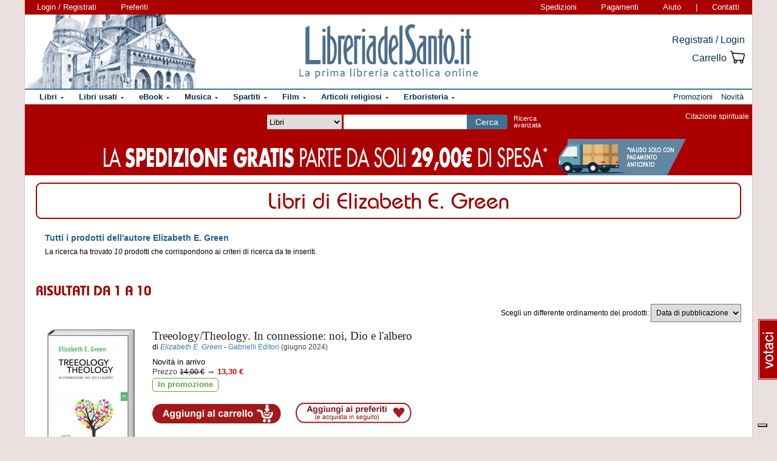

--- FILE ---
content_type: text/html; charset=Windows-1252
request_url: https://www.libreriadelsanto.it/libri_di/autore/Elizabeth_E._Green/page1.html
body_size: 10496
content:




    
    
    
    
    































  





  


<!DOCTYPE html>

<html xmlns="http://www.w3.org/1999/xhtml"
      xmlns:og="http://ogp.me/ns#"
      xmlns:fb="http://www.facebook.com/2008/fbml">
  <head profile="http://gmpg.org/xfn/11">
    <script type="text/javascript">
    
        var _iub = _iub || [];
        _iub.csConfiguration = {"siteId":3856388,"cookiePolicyId":73974858,"lang":"it","storage":{"useSiteId":true}};
    
    </script>
    <script type="text/javascript" src="https://cs.iubenda.com/autoblocking/3856388.js"></script>
    <script type="text/javascript" src="//cdn.iubenda.com/cs/gpp/stub.js"></script>
    <script type="text/javascript" src="//cdn.iubenda.com/cs/iubenda_cs.js" charset="UTF-8" async></script>
    <meta http-equiv="Content-Type" content="text/html; charset=iso-8859-1" />
    <meta http-equiv="X-UA-Compatible" content="IE=edge" />
    <title>Elizabeth E. Green: libri, testi   -  LibreriadelSanto.it</title>
    <meta name="keywords" content="Elizabeth E. Green, autore Elizabeth E. Green, libri Elizabeth E. Green, testi " />
    <meta name="description" content="Libri e Testi dell'autore Elizabeth E. Green  selezionati da Libreriadelsanto.it " />

          <meta name="viewport" content="width=device-width, initial-scale=1">
      <meta name="theme-color" content="#660000">
    
        <meta property="og:title" content="Elizabeth E. Green: libri, testi   - " />
    <meta property="og:site_name" content="LibreriadelSanto.it" />
    <meta property="og:image" content="https://www.libreriadelsanto.it/f20e/images/general/facebook_logo.jpg" />
    <meta property="og:description" content="Libri e Testi dell'autore Elizabeth E. Green  selezionati da Libreriadelsanto.it " />
    
    

    <meta property="fb:app_id" content="282700595474938" />

                <meta name="robots" content="INDEX,FOLLOW" />
                <link rel="canonical" href="https://www.libreriadelsanto.it/libri_di/autore/Elizabeth_E._Green/page1.html" />
            <link rel="stylesheet" type="text/css" href="/f20e/layout/base-resp-ag.css?1767599171" media="screen" />
    <!--[if gte IE 8]><link rel="stylesheet" type="text/css" href="/f20e/layout/style-ie8-resp-ag.css?1767599170" media="screen" /><![endif]-->
    <link rel="stylesheet" type="text/css" href="/f20e/layout/list-resp-ag.css?1767599187" />
    <script type="text/javascript" src="/f20e/javascript/libs/jquery-1.7.2.min.js?1417624172"></script><script type="text/javascript"> window.jq132 = $;</script>
    <script type="text/javascript" src="/f20e/javascript/base.no_jq-ag.js?1767599171"></script>
    <script type="text/javascript" src="/f20e/javascript/fontsmoothie.min.js?1470143955"></script>
    <script type="text/javascript">
    <!--
    var theme_url = '/f20e/';
    var json_ws_url = '/';
  
	if (typeof(soundManager) != 'undefined') {
		soundManager.debugMode = false; // disable or enable debug output
		soundManager.url = '/{#tag#}/javascript/libs/soundmanager/';
	}
	
    
    // -->
    </script>
<script type="text/javascript">
	var responsive_screen_xs = 480;
	var responsive_screen_sm = 768;
	var responsive_screen_md = 980;
	var responsive_screen_lg = 1200;

	var data_consent_token_newsletter = 'b87f10b85a8f31a14899e465f43de29c1798f303';
	var data_consent_token_dailyquote = '42829cabeae121b590c20f43a3d45984252db07b';
</script>
          <!-- Google tag (gtag.js) --> 
      <script async src="https://www.googletagmanager.com/gtag/js?id=G-QRY9XN9RXL"></script>
      <script>
              window.dataLayer = window.dataLayer || []; 
              function gtag(){dataLayer.push(arguments);} 
              gtag('js', new Date()); 
              gtag('config', 'G-QRY9XN9RXL');
      
      </script>
      <!-- End Google tag (gtag.js) --> 
    
    <!-- Google Tag Manager -->
    <script>

    (function(w,d,s,l,i){w[l]=w[l]||[];w[l].push({'gtm.start':
    new Date().getTime(),event:'gtm.js'});var f=d.getElementsByTagName(s)[0],
    j=d.createElement(s),dl=l!='dataLayer'?'&l='+l:'';j.async=true;j.src=
    'https://www.googletagmanager.com/gtm.js?id='+i+dl;f.parentNode.insertBefore(j,f);
    })(window,document,'script','dataLayer','GTM-PLFTFZ58');

    </script>
    <!-- End Google Tag Manager -->

    </head>
    <body class="noJS autore one-column ">
    <!-- Google Tag Manager (noscript) -->
    <noscript>
        <iframe src="https://www.googletagmanager.com/ns.html?id=GTM-PLFTFZ58"
                height="0" width="0" style="display:none;visibility:hidden"></iframe>
    </noscript>
    <!-- End Google Tag Manager (noscript) -->
        
  <div id="container" class="container-fluid">
	<span class="partial_jq_load" rel="load:/partials/header_pieces.html"></span>
	<span class="partial_jq_load" rel="load:/partials/header_cart_recap.html"></span>
                
      
          <div id="header" style="background-image:url(https://img.libreriadelsanto.it/banners/x/png_xj212mQewWuR_s4);">
      <a id="header-background-link" href="/assistenza/chi-siamo.html" title="Chi siamo" style="left:0;width:284px">
</a>
      
   <div id="topNav">
      <div id="userDetails"><form method="get" action="/login.html" class="form_as_link login"><input type="hidden" name="xref" value="/libri_di/autore/Elizabeth_E._Green/page1.html" /><input type="hidden" name="xchk" value="96c027bf8f" /><button type="submit">Login / Registrati</button></form><form method="get" action="/wishlist.html" class="form_as_link wishlist visible-sm-inline visible-md-inline visible-lg-inline"><button type="submit">Preferiti</button></form></div><span id="pages"><a class="shipping visible-md-inline visible-lg-inline" href="/assistenza/faq-spedizioni.html" rel="nofollow">Spedizioni</a><a class="payment visible-md-inline visible-lg-inline" href="/assistenza/faq-pagamenti.html" rel="nofollow">Pagamenti</a><a class="help" href="/assistenza/" rel="nofollow">Aiuto</a><span class="visible-sm-inline visible-md-inline visible-lg-inline"> | </span><a class="contacts visible-sm-inline visible-md-inline visible-lg-inline" href="/assistenza/contatti.html" rel="nofollow">Contatti</a></span>
    </div>

<div id="topRightLinks"> <form method="get" action="/login.html" class="form_as_link login"><input type="hidden" name="xref" value="/libri_di/autore/Elizabeth_E._Green/page1.html" /><input type="hidden" name="xchk" value="96c027bf8f" /><button type="submit">Registrati / Login</button></form><form method="get" action="/cart.html" class="form_as_link cart"><button type="submit"><span>Carrello</span><span class="lds-icon lds-icon-32-2 lds-icon-cart"></span><span class="lds-icon lds-icon-24-1 lds-icon-cart"></span><br /><span class="recap"></span></button></form></div>
      
      <div id="logo-wrap">
        <a id="logo" href="/" title="LibreriadelSanto.it - Home Page">
          <img src="/f20e/images/general/whdr_logo.png?20190201" alt="Libreria religiosa" />
        </a>
      </div>
     <pre>
      </pre>
    </div>       <div id="topContainer">

          <div id="subMenu" class="thin"></div>
    
    <div id="topBar">
      <div class="topBarContainer">
        <button class="menu-button" data-toggle="collapse" data-target="#topTab">
          <span class="sr-only">Attiva/disattiva navigazione</span>
          <span class="first"></span>
          <span class="second"></span>
          <span class="third"></span>
        </button>
	      <div id="liturgia">
				  <div class="top_bar_wrap_center">
					<!-- caricato via JS -->
				  </div>
	      </div>

	      <div class="search-box">
		      <form class="search" action="/dosearch.php" method="get">
            <fieldset class="search">
                <select id="select_typology_top" NAME="typology" class="visible-md-inline-block visible-lg-inline-block">
                    <option  VALUE="all">Tutto il sito</option>
                    <option  selected  VALUE="libri">Libri</option>
                    <option  VALUE="ebook">E-book</option>
                    <option  VALUE="dvd">Dvd</option>
                    <option  VALUE="cd">Cd</option>
                    <option  VALUE="spartiti">Spartiti</option>
                    <option  VALUE="varie">Articoli religiosi</option>
                    <option  VALUE="santo">Erboristeria</option>
                </select>
                <span class="input_text_top_wrapper">
                  <input id="input_text_top" type="text" name="text" maxlength="100" value="" />
                </span>
                <input type="hidden" name="order" value="0" />
                <button type="submit">Cerca</button>
                <a id="avanzata" class="visible-sm visible-md-inline-block visible-lg-inline-block" href="/search">Ricerca<br class="visible-md visible-lg"><span class="hidden-md"> </span>avanzata</a>
            </fieldset>
		      </form>
	      </div>

	      <div id="sirFeed">
				  <div class="top_bar_wrap_center">
					<strong>Citazione spirituale</strong><br />
					<p class="frasegiorno">
						<a id="phrase_of_the_day" href="/frasegiorno.html"><!-- caricato via JS --></a>
					</p>
					</div>
	      </div>
	    </div>
    </div>

    <div id="topTab" class="collapse">
      <strong>Tipologie di prodotti:</strong>
      
<ul id="products">
    <li class="i1 topTab libri  dropdownContainer topLI">
<span class="like_h2">
    <span class="glyphicon glyphicon-chevron-right"></span>
            <a href="/reparti/libri/1671.html" title="Libri religiosi" class="topTabLabel libri">
            <span>Libri</span>
        </a>
    </span>
<div class="dropdown dd3col tabDropdown" id="dropdown-1671"></div>
</li>     <li class="i2 topTab libri_used  dropdownContainer topLI">
<span class="like_h2">
    <span class="glyphicon glyphicon-chevron-right"></span>
            <a href="/usati/libri/1671.html" title="Libri usati" class="topTabLabel libri_used"><span>Libri usati</span></a>
    </span>
<div class="dropdown dd3col tabDropdown" id="dropdown-1671-used"></div>
</li>         <li class="i3 topTab ebook  dropdownContainer topLI">
<span class="like_h2">
    <span class="glyphicon glyphicon-chevron-right"></span>
            <a href="/reparti/ebook/4097.html" title="eBook" class="topTabLabel ebook">
            <span>eBook</span>
        </a>
    </span>
<div class="dropdown dd3col tabDropdown" id="dropdown-4097"></div>
</li>  	 <li class="i4 topTab musica  dropdownContainer topLI">
<span class="like_h2">
    <span class="glyphicon glyphicon-chevron-right"></span>
            <a href="/reparti/musica-sacra/816.html" title="Musica sacra" class="topTabLabel musica">
            <span>Musica</span>
        </a>
    </span>
<div class="dropdown dd3col tabDropdown" id="dropdown-816"></div>
</li>     <li class="i5 topTab spartiti  dropdownContainer topLI">
<span class="like_h2">
    <span class="glyphicon glyphicon-chevron-right"></span>
            <a href="/reparti/spartiti-musicali/1640.html" title="Spartiti" class="topTabLabel spartiti">
            <span>Spartiti</span>
        </a>
    </span>
<div class="dropdown dd3col tabDropdown" id="dropdown-1640"></div>
</li>     <li class="i6 topTab dvd  dropdownContainer topLI">
<span class="like_h2">
    <span class="glyphicon glyphicon-chevron-right"></span>
            <a href="/reparti/dvd/1602.html" title="Film religiosi" class="topTabLabel dvd">
            <span>Film</span>
        </a>
    </span>
<div class="dropdown dd2col tabDropdown" id="dropdown-1602"></div>
</li>     <li class="i7 topTab articoli_religiosi  dropdownContainer topLI">
<span class="like_h2">
    <span class="glyphicon glyphicon-chevron-right"></span>
            <a href="/reparti/articoli-religiosi/940.html" title="Articoli religiosi" class="topTabLabel articoli_religiosi">
            <span>Articoli religiosi</span>
        </a>
    </span>
<div class="dropdown dd2col tabDropdown" id="dropdown-940"></div>
</li>     <li class="i8 topTab saint  dropdownContainer topLI">
<span class="like_h2">
    <span class="glyphicon glyphicon-chevron-right"></span>
            <a href="/reparti/herborarium-del-santo/3572.html" title="Erboristeria del Santo" class="topTabLabel saint">
            <span>Erboristeria</span>
        </a>
    </span>
<div class="dropdown dd2col tabDropdown" id="dropdown-3572"></div>
</li>	</ul>
<span class="partial_jq_load" rel="load:/partials/tabs.html?categories=1671::Libri,,1671::Libri::used,,4097::eBook,,816::Musica,,1640::Spartiti,,1602::Film,,940::Articoli religiosi,,3572::Erboristeria"></span>

     <strong>Altro:</strong>
      <ul id="other">
        <li class="topTab promozioni ">
          <span class="like_h2">
            <span class="glyphicon glyphicon-chevron-right"></span>
            <a href="/promozioni.html" class="topTabLabel" title="Promozioni in corso"><span>Promozioni</span></a>
          </span>
        </li>
        <li class="topTab novita ">
          <span class="like_h2">
            <span class="glyphicon glyphicon-chevron-right"></span>
            <a href="/libri/novita1.html" class="topTabLabel" title="Libri Novita"><span>Novit&agrave;</span></a>
          </span>
        </li>
                      	      </ul>
    </div>

                    <div class="topBarBannerContainer doubleTopBarBanner" style="background-color:#ab0000">
<a href="" title="">
<img src="https://img.libreriadelsanto.it/banners/z/jpg_zB7FuFWGlnJ6_s4" alt="" align="center" title="" /></a></div>
    
        </div>   
    <div id="main">
      <div id="wrapper">
        <div id="content" class="fullwidth">
        

<a name="contentStart"></a>
<div class="newTitle">
  <h1>Libri di Elizabeth E. Green</h1>
</div>

<br />
<div id="listDescription">
  <h2>Tutti i prodotti dell'autore Elizabeth E. Green</h2>

          <p>La ricerca ha trovato <em>10</em> prodotti che corrispondono ai
      criteri di ricerca da te inseriti.</p>
      </div>

      <div class="newSubtitle">
      <span id="complete-book-list">Risultati da 1 a 10</span>
    </div>
          <form action="/libri_di/autore/Elizabeth_E._Green/page1.html" method="get" class="ord">
          <p>
            <label for="ord"><span class="visible-xs-inline">Ordina per</span><span class="hidden-xs">Scegli un differente ordinamento dei prodotti</span>:</label>
            <select id="ord" class="frm_select" name="ord">
              <option class="odd" value="publishdate" >Data di pubblicazione</option>
              <option class="even" value="title" >Titolo</option>
              <option class="odd" value="price" >Prezzo (crescente)</option>
              <option class="even" value="revprice" >Prezzo (decrescente)</option>
            </select>
          </p>
      </form>
              <div class="wrap"  itemscope itemtype="http://schema.org/Book">
  <table class="productCommon productDefault inline" border="0" cellspacing="0" cellpadding="0">
    <tr>
            <td class="image">
        <a itemprop="url" href="/libri/9788860995858/treeologytheology-in-connessione-noi-dio-e-lalbero.html" title="Treeology/Theology. In connessione: noi, Dio e l&#039;albero - Elizabeth E. Green">
        		  <div class="frame frame-m">
	        <img src="https://img.libreriadelsanto.it/books/a/AerlB5PLiSaz_s4-m.jpg" alt="Treeology/Theology. In connessione: noi, Dio e l&#039;albero - Elizabeth E. Green" />        			  <span class="frame-bottom"></span>
		  <span class="frame-left"></span>
		  <span class="frame-top"></span>
		  <span class="frame-right"></span>
		  <span class="frame-corner"></span>
     </div>
	        </a>
        <div style="text-align: center;margin-top: 5px;">
        <strong>
      		      			Libro
      		      	</strong>
        <br /><br /><strong>
          EAN 9788860995858
        </strong>
      	</div>
      </td>
      <td class="data">
      	<div class="title">
			 <span class="like_h3">
				<a href="/libri/9788860995858/treeologytheology-in-connessione-noi-dio-e-lalbero.html" title="Treeology/Theology. In connessione: noi, Dio e l&#039;albero"><span itemprop="name">Treeology/Theology. In connessione: noi, Dio e l&#039;albero</span></a>
					        		        		        		        </span>
	   </div>
     <div class="info">
              <span class="hidden-xs">di </span><em itemscope itemtype="http://schema.org/Person"><a href="/libri_di/autore/Elizabeth_E._Green/page1.html" itemprop="url"><span itemprop="name">Elizabeth E. Green</span></a></em><span class="visible-xs-inline"> |</span> <span class="hidden-xs">-</span> 
				        <span itemprop="brand" itemscope itemtype="http://schema.org/Organization">
			  <a href="/libri_di/editore/Gabrielli_Editori/page1.html" itemprop="url"><span itemprop="name">Gabrielli Editori</span></a>
			</span>
												  <br class="visible-xs">
						<span class="publishdate">(giugno 2024)</span>
				    <div class="price" itemprop="offers" itemscope itemtype="http://schema.org/Offer">
		<meta itemprop="priceCurrency" content="EUR" />
      <div itemprop="availability" itemscope itemtype="http://www.schema.org/ItemAvailability">
    		    			<span itemprop="description"><span class="availability">Novità in arrivo</span></span>
    		        		  </div>
										<label class="hidden-xs">Prezzo</label>
			    <span class="delete">14,00 &euro;</span> &rarr;
				<meta itemprop="price" content="13.30" />
			    <span class="promo text-nowrap">13,30 &euro;</span>
						<span class="pricenotes promo"><br /><span class="message">In promozione</span></span>
						<ul class="buttons">
              <li class="cart">
          	    <form method="get" action="/cart.html?add,9788860995858,70,6&xref=%2Flibri_di%2Fautore%2FElizabeth_E._Green%2Fpage1.html&amp;xchk=96c027bf8f">
          		  <input type="hidden" name="action_form" value="add,9788860995858,70,6" />
          		  <input type="hidden" name="xref" value="/libri_di/autore/Elizabeth_E._Green/page1.html" /><input type="hidden" name="xchk" value="96c027bf8f" />
          		  <button type="submit">Aggiungi al carrello</button>
                </form>
              </li>
              <li class="favorites"><span onclick="if (!window.enableWishlistJs) { window.location=base64Decode('L3dpc2hsaXN0Lmh0bWw/YWRkPTk3ODg4NjA5OTU4NTg='); return false;}" rel="9788860995858">Aggiungi ai preferiti</span></li>
            </ul>
									<div class="estimate visible-md visible-lg"><form action="/libri/9788860995858/treeologytheology-in-connessione-noi-dio-e-lalbero.html#9788860995858,&xref=" class="estimateBtn form_as_link"><small><button type="submit">Richiedi un preventivo per numerosi pezzi</button></small></form></div>
    				</div>
		<div class="other_info">
		        																							</div>
		<div class="description">
						Coscienza femminista, sensibilità ecologica e responsabilità teologica danno vita alla serie "verde" della Collana Esh con testi di&hellip;
							<form class="form_as_link normalLinks" action="/libri/9788860995858/treeologytheology-in-connessione-noi-dio-e-lalbero.html">
					<button>&nbsp;continua&nbsp;</button>
				</form>

					</div>
				</div>
	  </td>
      <td class="buttons">
        <ul>
        </ul>
      </td>
    </tr>
  </table>
</div>          <div class="wrap"  itemscope itemtype="http://schema.org/Book">
  <table class="productCommon productDefault inline" border="0" cellspacing="0" cellpadding="0">
    <tr>
            <td class="image">
        <a itemprop="url" href="/libri/9788868983888/dio-il-vuoto-e-il-genere.html" title="Dio, il vuoto e il genere - Elizabeth E. Green">
        		  <div class="frame frame-m">
	        <img src="https://img.libreriadelsanto.it/books/q/Q0cEkFYLvkLP_s4-m.jpg" alt="Dio, il vuoto e il genere - Elizabeth E. Green" />        			  <span class="frame-bottom"></span>
		  <span class="frame-left"></span>
		  <span class="frame-top"></span>
		  <span class="frame-right"></span>
		  <span class="frame-corner"></span>
     </div>
	        </a>
        <div style="text-align: center;margin-top: 5px;">
        <strong>
      		      			Libro
      		      	</strong>
        <br /><br /><strong>
          EAN 9788868983888
        </strong>
      	</div>
      </td>
      <td class="data">
      	<div class="title">
			 <span class="like_h3">
				<a href="/libri/9788868983888/dio-il-vuoto-e-il-genere.html" title="Dio, il vuoto e il genere - Paradosso cristiano e teologie femministe"><span itemprop="name">Dio, il vuoto e il genere</span> - Paradosso cristiano e teologie femministe</a>
					        		        		        		        </span>
	   </div>
     <div class="info">
              <span class="hidden-xs">di </span><em itemscope itemtype="http://schema.org/Person"><a href="/libri_di/autore/Elizabeth_E._Green/page1.html" itemprop="url"><span itemprop="name">Elizabeth E. Green</span></a></em><span class="visible-xs-inline"> |</span> <span class="hidden-xs">-</span> 
				        <span itemprop="brand" itemscope itemtype="http://schema.org/Organization">
			  <a href="/libri_di/editore/Claudiana/page1.html" itemprop="url"><span itemprop="name">Claudiana</span></a>
			</span>
												  <br class="visible-xs">
						<span class="publishdate">(ottobre 2023)</span>
				    <div class="price" itemprop="offers" itemscope itemtype="http://schema.org/Offer">
		<meta itemprop="priceCurrency" content="EUR" />
      <div itemprop="availability" itemscope itemtype="http://www.schema.org/ItemAvailability">
    		    			<span itemprop="description"><span class="availability">Normalmente disponibile in 15/16 giorni lavorativi</span></span>
    		        		  </div>
										<label class="hidden-xs">Prezzo</label>
			    <span class="delete">16,00 &euro;</span> &rarr;
				<meta itemprop="price" content="15.20" />
			    <span class="promo text-nowrap">15,20 &euro;</span>
						<span class="pricenotes promo"><br /><span class="message">In promozione</span></span>
						<ul class="buttons">
              <li class="cart">
          	    <form method="get" action="/cart.html?add,9788868983888,80,6&xref=%2Flibri_di%2Fautore%2FElizabeth_E._Green%2Fpage1.html&amp;xchk=96c027bf8f">
          		  <input type="hidden" name="action_form" value="add,9788868983888,80,6" />
          		  <input type="hidden" name="xref" value="/libri_di/autore/Elizabeth_E._Green/page1.html" /><input type="hidden" name="xchk" value="96c027bf8f" />
          		  <button type="submit">Aggiungi al carrello</button>
                </form>
              </li>
              <li class="favorites"><span onclick="if (!window.enableWishlistJs) { window.location=base64Decode('L3dpc2hsaXN0Lmh0bWw/YWRkPTk3ODg4Njg5ODM4ODg='); return false;}" rel="9788868983888">Aggiungi ai preferiti</span></li>
            </ul>
									<div class="estimate visible-md visible-lg"><form action="/libri/9788868983888/dio-il-vuoto-e-il-genere.html#9788868983888,&xref=" class="estimateBtn form_as_link"><small><button type="submit">Richiedi un preventivo per numerosi pezzi</button></small></form></div>
    				</div>
		<div class="other_info">
		        																							</div>
		<div class="description">
						Attraversando sessant&rsquo;anni di teologia delle donne &ndash; dall&rsquo;emancipazionismo al pensiero queer &ndash; l&rsquo;autrice esplora&hellip;
							<form class="form_as_link normalLinks" action="/libri/9788868983888/dio-il-vuoto-e-il-genere.html">
					<button>&nbsp;continua&nbsp;</button>
				</form>

					</div>
				</div>
	  </td>
      <td class="buttons">
        <ul>
        </ul>
      </td>
    </tr>
  </table>
</div>          <div class="wrap"  itemscope itemtype="http://schema.org/Book">
  <table class="productCommon productDefault inline" border="0" cellspacing="0" cellpadding="0">
    <tr>
            <td class="image">
        <a itemprop="url" href="/libri/9788868983659/dal-silenzio-alla-parola.html" title="Dal silenzio alla parola - Elizabeth E. Green">
        		  <div class="frame frame-m">
	        <img src="https://img.libreriadelsanto.it/books/t/tiMbObCgUQL6_s4-m.jpg" alt="Dal silenzio alla parola - Elizabeth E. Green" />        			  <span class="frame-bottom"></span>
		  <span class="frame-left"></span>
		  <span class="frame-top"></span>
		  <span class="frame-right"></span>
		  <span class="frame-corner"></span>
     </div>
	        </a>
        <div style="text-align: center;margin-top: 5px;">
        <strong>
      		      			Libro
      		      	</strong>
        <br /><br /><strong>
          EAN 9788868983659
        </strong>
      	</div>
      </td>
      <td class="data">
      	<div class="title">
			 <span class="like_h3">
				<a href="/libri/9788868983659/dal-silenzio-alla-parola.html" title="Dal silenzio alla parola - Storie di donne nella Bibbia"><span itemprop="name">Dal silenzio alla parola</span> - Storie di donne nella Bibbia</a>
					        		        		        		        </span>
	   </div>
     <div class="info">
              <span class="hidden-xs">di </span><em itemscope itemtype="http://schema.org/Person"><a href="/libri_di/autore/Elizabeth_E._Green/page1.html" itemprop="url"><span itemprop="name">Elizabeth E. Green</span></a></em><span class="visible-xs-inline"> |</span> <span class="hidden-xs">-</span> 
				        <span itemprop="brand" itemscope itemtype="http://schema.org/Organization">
			  <a href="/libri_di/editore/Claudiana/page1.html" itemprop="url"><span itemprop="name">Claudiana</span></a>
			</span>
												  <br class="visible-xs">
						<span class="publishdate">(aprile 2022)</span>
				    <div class="price" itemprop="offers" itemscope itemtype="http://schema.org/Offer">
		<meta itemprop="priceCurrency" content="EUR" />
      <div itemprop="availability" itemscope itemtype="http://www.schema.org/ItemAvailability">
    		    			<span itemprop="description"><span class="availability">Normalmente disponibile in 15/16 giorni lavorativi</span></span>
    		        		  </div>
										<label class="hidden-xs">Prezzo</label>
			    <span class="delete">10,00 &euro;</span> &rarr;
				<meta itemprop="price" content="9.50" />
			    <span class="promo text-nowrap">9,50 &euro;</span>
						<span class="pricenotes promo"><br /><span class="message">In promozione</span></span>
						<ul class="buttons">
              <li class="cart">
          	    <form method="get" action="/cart.html?add,9788868983659,50,6&xref=%2Flibri_di%2Fautore%2FElizabeth_E._Green%2Fpage1.html&amp;xchk=96c027bf8f">
          		  <input type="hidden" name="action_form" value="add,9788868983659,50,6" />
          		  <input type="hidden" name="xref" value="/libri_di/autore/Elizabeth_E._Green/page1.html" /><input type="hidden" name="xchk" value="96c027bf8f" />
          		  <button type="submit">Aggiungi al carrello</button>
                </form>
              </li>
              <li class="favorites"><span onclick="if (!window.enableWishlistJs) { window.location=base64Decode('L3dpc2hsaXN0Lmh0bWw/YWRkPTk3ODg4Njg5ODM2NTk='); return false;}" rel="9788868983659">Aggiungi ai preferiti</span></li>
            </ul>
									<div class="estimate visible-md visible-lg"><form action="/libri/9788868983659/dal-silenzio-alla-parola.html#9788868983659,&xref=" class="estimateBtn form_as_link"><small><button type="submit">Richiedi un preventivo per numerosi pezzi</button></small></form></div>
    				</div>
		<div class="other_info">
		        																							</div>
		<div class="description">
						Numerose figure femminili della tradizione biblica, in particolare dell'Antico Testamento, sono praticamente sconosciute: Agar, Tamar, Sifra e&hellip;
							<form class="form_as_link normalLinks" action="/libri/9788868983659/dal-silenzio-alla-parola.html">
					<button>&nbsp;continua&nbsp;</button>
				</form>

					</div>
				</div>
	  </td>
      <td class="buttons">
        <ul>
        </ul>
      </td>
    </tr>
  </table>
</div>          <div class="wrap"  itemscope itemtype="http://schema.org/Book">
  <table class="productCommon productDefault inline" border="0" cellspacing="0" cellpadding="0">
    <tr>
            <td class="image">
        <a itemprop="url" href="/libri/9788861538559/sorelle-tutte.html" title="Sorelle tutte - Elizabeth E. Green, Selene Zorzi, Simona Segoloni Ruta">
        		  <div class="frame frame-m">
	        <img src="https://img.libreriadelsanto.it/books/n/n2vmxcfHYfZ8_s4-m.jpg" alt="Sorelle tutte - Elizabeth E. Green, Selene Zorzi, Simona Segoloni Ruta" />        			  <span class="frame-bottom"></span>
		  <span class="frame-left"></span>
		  <span class="frame-top"></span>
		  <span class="frame-right"></span>
		  <span class="frame-corner"></span>
     </div>
	        </a>
        <div style="text-align: center;margin-top: 5px;">
        <strong>
      		      			Libro
      		      	</strong>
        <br /><br /><strong>
          EAN 9788861538559
        </strong>
      	</div>
      </td>
      <td class="data">
      	<div class="title">
			 <span class="like_h3">
				<a href="/libri/9788861538559/sorelle-tutte.html" title="Sorelle tutte"><span itemprop="name">Sorelle tutte</span></a>
					        		        		        		        </span>
	   </div>
     <div class="info">
              <span class="hidden-xs">di </span><em itemscope itemtype="http://schema.org/Person"><a href="/libri_di/autore/Elizabeth_E._Green%2C_Selene_Zorzi%2C_Simona_Segoloni_Ruta/page1.html" itemprop="url"><span itemprop="name">Elizabeth E. Green, Selene Zorzi, Simona Segoloni Ruta</span></a></em><span class="visible-xs-inline"> |</span> <span class="hidden-xs">-</span> 
				        <span itemprop="brand" itemscope itemtype="http://schema.org/Organization">
			  <a href="/libri_di/editore/La_Meridiana/page1.html" itemprop="url"><span itemprop="name">La Meridiana</span></a>
			</span>
												  <br class="visible-xs">
						<span class="publishdate">(ottobre 2021)</span>
				    <div class="price" itemprop="offers" itemscope itemtype="http://schema.org/Offer">
		<meta itemprop="priceCurrency" content="EUR" />
      <div itemprop="availability" itemscope itemtype="http://www.schema.org/ItemAvailability">
    		    			<span itemprop="description"><span class="availability">Normalmente disponibile in 10/11 giorni lavorativi</span></span>
    		        		  </div>
										<label class="hidden-xs">Prezzo</label>
			    <span class="delete">15,00 &euro;</span> &rarr;
				<meta itemprop="price" content="14.25" />
			    <span class="promo text-nowrap">14,25 &euro;</span>
						<span class="pricenotes promo"><br /><span class="message">In promozione</span></span>
						<ul class="buttons">
              <li class="cart">
          	    <form method="get" action="/cart.html?add,9788861538559,75,6&xref=%2Flibri_di%2Fautore%2FElizabeth_E._Green%2Fpage1.html&amp;xchk=96c027bf8f">
          		  <input type="hidden" name="action_form" value="add,9788861538559,75,6" />
          		  <input type="hidden" name="xref" value="/libri_di/autore/Elizabeth_E._Green/page1.html" /><input type="hidden" name="xchk" value="96c027bf8f" />
          		  <button type="submit">Aggiungi al carrello</button>
                </form>
              </li>
              <li class="favorites"><span onclick="if (!window.enableWishlistJs) { window.location=base64Decode('L3dpc2hsaXN0Lmh0bWw/YWRkPTk3ODg4NjE1Mzg1NTk='); return false;}" rel="9788861538559">Aggiungi ai preferiti</span></li>
            </ul>
									<div class="estimate visible-md visible-lg"><form action="/libri/9788861538559/sorelle-tutte.html#9788861538559,&xref=" class="estimateBtn form_as_link"><small><button type="submit">Richiedi un preventivo per numerosi pezzi</button></small></form></div>
    				</div>
		<div class="other_info">
		        																							</div>
		<div class="description">
						La lettera enciclica "Fratelli tutti" affronta una pluralità di argomenti nella quale la parola "fratelli", volendo essere inclusiva di tutti,&hellip;
							<form class="form_as_link normalLinks" action="/libri/9788861538559/sorelle-tutte.html">
					<button>&nbsp;continua&nbsp;</button>
				</form>

					</div>
				</div>
	  </td>
      <td class="buttons">
        <ul>
        </ul>
      </td>
    </tr>
  </table>
</div>          <div class="wrap"  itemscope itemtype="http://schema.org/Book">
  <table class="productCommon productDefault inline" border="0" cellspacing="0" cellpadding="0">
    <tr>
            <td class="image">
        <a itemprop="url" href="/libri/9788868982539/un-percorso-a-spirale.html" title="Un percorso a spirale - Elizabeth E. Green">
        		  <div class="frame frame-m">
	        <img src="https://img.libreriadelsanto.it/books/5/5ZuQVIDovkk6_s4-m.jpg" alt="Un percorso a spirale - Elizabeth E. Green" />        			  <span class="frame-bottom"></span>
		  <span class="frame-left"></span>
		  <span class="frame-top"></span>
		  <span class="frame-right"></span>
		  <span class="frame-corner"></span>
     </div>
	        </a>
        <div style="text-align: center;margin-top: 5px;">
        <strong>
      		      			Libro
      		      	</strong>
        <br /><br /><strong>
          EAN 9788868982539
        </strong>
      	</div>
      </td>
      <td class="data">
      	<div class="title">
			 <span class="like_h3">
				<a href="/libri/9788868982539/un-percorso-a-spirale.html" title="Un percorso a spirale - Teologia femminista: lultimo decennio"><span itemprop="name">Un percorso a spirale</span> - Teologia femminista: lultimo decennio</a>
					        		        		        		        </span>
	   </div>
     <div class="info">
              <span class="hidden-xs">di </span><em itemscope itemtype="http://schema.org/Person"><a href="/libri_di/autore/Elizabeth_E._Green/page1.html" itemprop="url"><span itemprop="name">Elizabeth E. Green</span></a></em><span class="visible-xs-inline"> |</span> <span class="hidden-xs">-</span> 
				        <span itemprop="brand" itemscope itemtype="http://schema.org/Organization">
			  <a href="/libri_di/editore/Claudiana/page1.html" itemprop="url"><span itemprop="name">Claudiana</span></a>
			</span>
												  <br class="visible-xs">
						<span class="publishdate">(febbraio 2020)</span>
				    <div class="price" itemprop="offers" itemscope itemtype="http://schema.org/Offer">
		<meta itemprop="priceCurrency" content="EUR" />
      <div itemprop="availability" itemscope itemtype="http://www.schema.org/ItemAvailability">
    		    			<span itemprop="description"><span class="availability">Normalmente disponibile in 15/16 giorni lavorativi</span></span>
    		        		  </div>
										<label class="hidden-xs">Prezzo</label>
			    <span class="delete">14,90 &euro;</span> &rarr;
				<meta itemprop="price" content="14.15" />
			    <span class="promo text-nowrap">14,15 &euro;</span>
						<span class="pricenotes promo"><br /><span class="message">In promozione</span></span>
						<ul class="buttons">
              <li class="cart">
          	    <form method="get" action="/cart.html?add,9788868982539,75,6&xref=%2Flibri_di%2Fautore%2FElizabeth_E._Green%2Fpage1.html&amp;xchk=96c027bf8f">
          		  <input type="hidden" name="action_form" value="add,9788868982539,75,6" />
          		  <input type="hidden" name="xref" value="/libri_di/autore/Elizabeth_E._Green/page1.html" /><input type="hidden" name="xchk" value="96c027bf8f" />
          		  <button type="submit">Aggiungi al carrello</button>
                </form>
              </li>
              <li class="favorites"><span onclick="if (!window.enableWishlistJs) { window.location=base64Decode('L3dpc2hsaXN0Lmh0bWw/YWRkPTk3ODg4Njg5ODI1Mzk='); return false;}" rel="9788868982539">Aggiungi ai preferiti</span></li>
            </ul>
									<div class="estimate visible-md visible-lg"><form action="/libri/9788868982539/un-percorso-a-spirale.html#9788868982539,&xref=" class="estimateBtn form_as_link"><small><button type="submit">Richiedi un preventivo per numerosi pezzi</button></small></form></div>
    				</div>
		<div class="other_info">
		        																							</div>
		<div class="description">
						 In una societ&agrave; in cui il pensiero delle donne fatica a sedimentarsi, Elizabeth Green riparte dai temi, tuttora attuali, che hanno&hellip;
							<form class="form_as_link normalLinks" action="/libri/9788868982539/un-percorso-a-spirale.html">
					<button>&nbsp;continua&nbsp;</button>
				</form>

					</div>
				</div>
	  </td>
      <td class="buttons">
        <ul>
        </ul>
      </td>
    </tr>
  </table>
</div>          <div class="wrap"  itemscope itemtype="http://schema.org/Book">
  <table class="productCommon productDefault inline" border="0" cellspacing="0" cellpadding="0">
    <tr>
            <td class="image">
        <a itemprop="url" href="/libri/9788868980658/cristianesimo-e-violenza-contro-le-donne.html" title="Cristianesimo e violenza contro le donne - Elizabeth E. Green">
        		  <div class="frame frame-m">
	        <img src="https://img.libreriadelsanto.it/books/3/39xbv6n0lK3x_s4-m.jpg" alt="Cristianesimo e violenza contro le donne - Elizabeth E. Green" />        			  <span class="frame-bottom"></span>
		  <span class="frame-left"></span>
		  <span class="frame-top"></span>
		  <span class="frame-right"></span>
		  <span class="frame-corner"></span>
     </div>
	        </a>
        <div style="text-align: center;margin-top: 5px;">
        <strong>
      		      			Libro
      		      	</strong>
        <br /><br /><strong>
          EAN 9788868980658
        </strong>
      	</div>
      </td>
      <td class="data">
      	<div class="title">
			 <span class="like_h3">
				<a href="/libri/9788868980658/cristianesimo-e-violenza-contro-le-donne.html" title="Cristianesimo e violenza contro le donne"><span itemprop="name">Cristianesimo e violenza contro le donne</span></a>
					        		        		        		        </span>
	   </div>
     <div class="info">
              <span class="hidden-xs">di </span><em itemscope itemtype="http://schema.org/Person"><a href="/libri_di/autore/Elizabeth_E._Green/page1.html" itemprop="url"><span itemprop="name">Elizabeth E. Green</span></a></em><span class="visible-xs-inline"> |</span> <span class="hidden-xs">-</span> 
				        <span itemprop="brand" itemscope itemtype="http://schema.org/Organization">
			  <a href="/libri_di/editore/Claudiana/page1.html" itemprop="url"><span itemprop="name">Claudiana</span></a>
			</span>
												  <br class="visible-xs">
						<span class="publishdate">(novembre 2015)</span>
				    <div class="price" itemprop="offers" itemscope itemtype="http://schema.org/Offer">
		<meta itemprop="priceCurrency" content="EUR" />
      <div itemprop="availability" itemscope itemtype="http://www.schema.org/ItemAvailability">
    		    			<span itemprop="description"><span class="availability">Normalmente disponibile in 15/16 giorni lavorativi</span></span>
    		        		  </div>
										<label class="hidden-xs">Prezzo</label>
			    <span class="delete">9,80 &euro;</span> &rarr;
				<meta itemprop="price" content="9.31" />
			    <span class="promo text-nowrap">9,31 &euro;</span>
						<span class="pricenotes promo"><br /><span class="message">In promozione</span></span>
						<ul class="buttons">
              <li class="cart">
          	    <form method="get" action="/cart.html?add,9788868980658,49,6&xref=%2Flibri_di%2Fautore%2FElizabeth_E._Green%2Fpage1.html&amp;xchk=96c027bf8f">
          		  <input type="hidden" name="action_form" value="add,9788868980658,49,6" />
          		  <input type="hidden" name="xref" value="/libri_di/autore/Elizabeth_E._Green/page1.html" /><input type="hidden" name="xchk" value="96c027bf8f" />
          		  <button type="submit">Aggiungi al carrello</button>
                </form>
              </li>
              <li class="favorites"><span onclick="if (!window.enableWishlistJs) { window.location=base64Decode('L3dpc2hsaXN0Lmh0bWw/YWRkPTk3ODg4Njg5ODA2NTg='); return false;}" rel="9788868980658">Aggiungi ai preferiti</span></li>
            </ul>
									<div class="estimate visible-md visible-lg"><form action="/libri/9788868980658/cristianesimo-e-violenza-contro-le-donne.html#9788868980658,&xref=" class="estimateBtn form_as_link"><small><button type="submit">Richiedi un preventivo per numerosi pezzi</button></small></form></div>
    				</div>
		<div class="other_info">
		        																							</div>
		<div class="description">
						 Sono ormai diversi anni che ci si interroga sul nesso tra cristianesimo e violenza contro le donne. In questa pagine Elizabeth E. Green&hellip;
							<form class="form_as_link normalLinks" action="/libri/9788868980658/cristianesimo-e-violenza-contro-le-donne.html">
					<button>&nbsp;continua&nbsp;</button>
				</form>

					</div>
				</div>
	  </td>
      <td class="buttons">
        <ul>
        </ul>
      </td>
    </tr>
  </table>
</div>          <div class="wrap"  itemscope itemtype="http://schema.org/Book">
  <table class="productCommon productDefault inline" border="0" cellspacing="0" cellpadding="0">
    <tr>
            <td class="image">
        <a itemprop="url" href="/libri/9788870168464/il-filo-tradito.html" title="Il filo tradito - Green Elizabeth E.">
        		  <div class="frame frame-m">
	        <img src="https://img.libreriadelsanto.it/books/o/OHCl6bduK9sy_s4-m.jpg" alt="Il filo tradito - Green Elizabeth E." />        			  <span class="frame-bottom"></span>
		  <span class="frame-left"></span>
		  <span class="frame-top"></span>
		  <span class="frame-right"></span>
		  <span class="frame-corner"></span>
     </div>
	        </a>
        <div style="text-align: center;margin-top: 5px;">
        <strong>
      		      			Libro
      		      	</strong>
        <br /><br /><strong>
          EAN 9788870168464
        </strong>
      	</div>
      </td>
      <td class="data">
      	<div class="title">
			 <span class="like_h3">
				<a href="/libri/9788870168464/il-filo-tradito.html" title="Il filo tradito - Vent&#039;anni di teologia femminista"><span itemprop="name">Il filo tradito</span> - Vent&#039;anni di teologia femminista</a>
					        		        		        		        </span>
	   </div>
     <div class="info">
              <span class="hidden-xs">di </span><em itemscope itemtype="http://schema.org/Person"><a href="/libri_di/autore/Green_Elizabeth_E./page1.html" itemprop="url"><span itemprop="name">Green Elizabeth E.</span></a></em><span class="visible-xs-inline"> |</span> <span class="hidden-xs">-</span> 
				        <span itemprop="brand" itemscope itemtype="http://schema.org/Organization">
			  <a href="/libri_di/editore/Claudiana/page1.html" itemprop="url"><span itemprop="name">Claudiana</span></a>
			</span>
												  <br class="visible-xs">
						<span class="publishdate">(giugno 2011)</span>
				    <div class="price" itemprop="offers" itemscope itemtype="http://schema.org/Offer">
		<meta itemprop="priceCurrency" content="EUR" />
      <div itemprop="availability" itemscope itemtype="http://www.schema.org/ItemAvailability">
    		    			<span itemprop="description"><span class="availability">Normalmente disponibile in 15/16 giorni lavorativi</span></span>
    		        		  </div>
										<label class="hidden-xs">Prezzo</label>
			    <span class="delete">15,00 &euro;</span> &rarr;
				<meta itemprop="price" content="14.25" />
			    <span class="promo text-nowrap">14,25 &euro;</span>
						<span class="pricenotes promo"><br /><span class="message">In promozione</span></span>
						<ul class="buttons">
              <li class="cart">
          	    <form method="get" action="/cart.html?add,9788870168464,75,6&xref=%2Flibri_di%2Fautore%2FElizabeth_E._Green%2Fpage1.html&amp;xchk=96c027bf8f">
          		  <input type="hidden" name="action_form" value="add,9788870168464,75,6" />
          		  <input type="hidden" name="xref" value="/libri_di/autore/Elizabeth_E._Green/page1.html" /><input type="hidden" name="xchk" value="96c027bf8f" />
          		  <button type="submit">Aggiungi al carrello</button>
                </form>
              </li>
              <li class="favorites"><span onclick="if (!window.enableWishlistJs) { window.location=base64Decode('L3dpc2hsaXN0Lmh0bWw/YWRkPTk3ODg4NzAxNjg0NjQ='); return false;}" rel="9788870168464">Aggiungi ai preferiti</span></li>
            </ul>
									<div class="estimate visible-md visible-lg"><form action="/libri/9788870168464/il-filo-tradito.html#9788870168464,&xref=" class="estimateBtn form_as_link"><small><button type="submit">Richiedi un preventivo per numerosi pezzi</button></small></form></div>
    				</div>
		<div class="other_info">
		        																							</div>
		<div class="description">
						L'Autrice ripercorre le principali linee di riflessione della teologia femminista degli ultimi vent'anni:spaziando dall'esegesi biblica alla&hellip;
							<form class="form_as_link normalLinks" action="/libri/9788870168464/il-filo-tradito.html">
					<button>&nbsp;continua&nbsp;</button>
				</form>

					</div>
				</div>
	  </td>
      <td class="buttons">
        <ul>
        </ul>
      </td>
    </tr>
  </table>
</div>          <div class="wrap"  itemscope itemtype="http://schema.org/Book">
  <table class="productCommon productDefault inline" border="0" cellspacing="0" cellpadding="0">
    <tr>
            <td class="image">
        <a itemprop="url" href="/libri/9788870167610/il-vangelo-secondo-paolo.html" title="Il Vangelo secondo Paolo - Green Elizabeth E.">
        		  <div class="frame frame-m">
	        <img src="https://img.libreriadelsanto.it/books/y/yLpxnje9JDxx-m.jpg" alt="Il Vangelo secondo Paolo - Green Elizabeth E." />        			  <span class="frame-bottom"></span>
		  <span class="frame-left"></span>
		  <span class="frame-top"></span>
		  <span class="frame-right"></span>
		  <span class="frame-corner"></span>
     </div>
	        </a>
        <div style="text-align: center;margin-top: 5px;">
        <strong>
      		      			Libro
      		      	</strong>
        <br /><br /><strong>
          EAN 9788870167610
        </strong>
      	</div>
      </td>
      <td class="data">
      	<div class="title">
			 <span class="like_h3">
				<a href="/libri/9788870167610/il-vangelo-secondo-paolo.html" title="Il Vangelo secondo Paolo - Spunti per una lettura femminile (e non solo)"><span itemprop="name">Il Vangelo secondo Paolo</span> - Spunti per una lettura femminile (e non solo)</a>
					        		        		        		        </span>
	   </div>
     <div class="info">
              <span class="hidden-xs">di </span><em itemscope itemtype="http://schema.org/Person"><a href="/libri_di/autore/Green_Elizabeth_E./page1.html" itemprop="url"><span itemprop="name">Green Elizabeth E.</span></a></em><span class="visible-xs-inline"> |</span> <span class="hidden-xs">-</span> 
				        <span itemprop="brand" itemscope itemtype="http://schema.org/Organization">
			  <a href="/libri_di/editore/Claudiana/page1.html" itemprop="url"><span itemprop="name">Claudiana</span></a>
			</span>
												  <br class="visible-xs">
						<span class="publishdate">(gennaio 2009)</span>
				    <div class="price" itemprop="offers" itemscope itemtype="http://schema.org/Offer">
		<meta itemprop="priceCurrency" content="EUR" />
      <div itemprop="availability" itemscope itemtype="http://www.schema.org/ItemAvailability">
    		    			<span itemprop="description"><span class="availability">Normalmente disponibile in 15/16 giorni lavorativi</span></span>
    		        		  </div>
										<label class="hidden-xs">Prezzo</label>
			    <span class="delete">16,00 &euro;</span> &rarr;
				<meta itemprop="price" content="15.20" />
			    <span class="promo text-nowrap">15,20 &euro;</span>
						<span class="pricenotes promo"><br /><span class="message">In promozione</span></span>
						<ul class="buttons">
              <li class="cart">
          	    <form method="get" action="/cart.html?add,9788870167610,80,6&xref=%2Flibri_di%2Fautore%2FElizabeth_E._Green%2Fpage1.html&amp;xchk=96c027bf8f">
          		  <input type="hidden" name="action_form" value="add,9788870167610,80,6" />
          		  <input type="hidden" name="xref" value="/libri_di/autore/Elizabeth_E._Green/page1.html" /><input type="hidden" name="xchk" value="96c027bf8f" />
          		  <button type="submit">Aggiungi al carrello</button>
                </form>
              </li>
              <li class="favorites"><span onclick="if (!window.enableWishlistJs) { window.location=base64Decode('L3dpc2hsaXN0Lmh0bWw/YWRkPTk3ODg4NzAxNjc2MTA='); return false;}" rel="9788870167610">Aggiungi ai preferiti</span></li>
            </ul>
									<div class="estimate visible-md visible-lg"><form action="/libri/9788870167610/il-vangelo-secondo-paolo.html#9788870167610,&xref=" class="estimateBtn form_as_link"><small><button type="submit">Richiedi un preventivo per numerosi pezzi</button></small></form></div>
    				</div>
		<div class="other_info">
		        																							</div>
		<div class="description">
						Rivolto a "ogni uomo", il vangelo di Paolo ha palesemente portata universale. Scritto tuttavia in un linguaggio maschile, sembra escludere le&hellip;
							<form class="form_as_link normalLinks" action="/libri/9788870167610/il-vangelo-secondo-paolo.html">
					<button>&nbsp;continua&nbsp;</button>
				</form>

					</div>
				</div>
	  </td>
      <td class="buttons">
        <ul>
        </ul>
      </td>
    </tr>
  </table>
</div>          <div class="wrap"  itemscope itemtype="http://schema.org/Book">
  <table class="productCommon productDefault inline" border="0" cellspacing="0" cellpadding="0">
    <tr>
            <td class="image">
        <a itemprop="url" href="/libri/9788870166569/il-dio-sconfinato-una-teologia-per-donne-e-uomini.html" title="Il Dio sconfinato. Una teologia per donne e uomini - Green Elizabeth E.">
        		  <div class="frame frame-m">
	        <img src="https://img.libreriadelsanto.it/books/k/kG0S6nGI6mbb-m.jpg" alt="Il Dio sconfinato. Una teologia per donne e uomini - Green Elizabeth E." />        			  <span class="frame-bottom"></span>
		  <span class="frame-left"></span>
		  <span class="frame-top"></span>
		  <span class="frame-right"></span>
		  <span class="frame-corner"></span>
     </div>
	        </a>
        <div style="text-align: center;margin-top: 5px;">
        <strong>
      		      			Libro
      		      	</strong>
        <br /><br /><strong>
          EAN 9788870166569
        </strong>
      	</div>
      </td>
      <td class="data">
      	<div class="title">
			 <span class="like_h3">
				<a href="/libri/9788870166569/il-dio-sconfinato-una-teologia-per-donne-e-uomini.html" title="Il Dio sconfinato. Una teologia per donne e uomini"><span itemprop="name">Il Dio sconfinato. Una teologia per donne e uomini</span></a>
					        		        		        		        </span>
	   </div>
     <div class="info">
              <span class="hidden-xs">di </span><em itemscope itemtype="http://schema.org/Person"><a href="/libri_di/autore/Green_Elizabeth_E./page1.html" itemprop="url"><span itemprop="name">Green Elizabeth E.</span></a></em><span class="visible-xs-inline"> |</span> <span class="hidden-xs">-</span> 
				        <span itemprop="brand" itemscope itemtype="http://schema.org/Organization">
			  <a href="/libri_di/editore/Claudiana/page1.html" itemprop="url"><span itemprop="name">Claudiana</span></a>
			</span>
												  <br class="visible-xs">
						<span class="publishdate">(gennaio 2007)</span>
				    <div class="price" itemprop="offers" itemscope itemtype="http://schema.org/Offer">
		<meta itemprop="priceCurrency" content="EUR" />
      <div itemprop="availability" itemscope itemtype="http://www.schema.org/ItemAvailability">
    		    			<span itemprop="description"><span class="availability">Normalmente disponibile in 15/16 giorni lavorativi</span></span>
    		        		  </div>
										<label class="hidden-xs">Prezzo</label>
			    <span class="delete">10,00 &euro;</span> &rarr;
				<meta itemprop="price" content="9.50" />
			    <span class="promo text-nowrap">9,50 &euro;</span>
						<span class="pricenotes promo"><br /><span class="message">In promozione</span></span>
						<ul class="buttons">
              <li class="cart">
          	    <form method="get" action="/cart.html?add,9788870166569,50,6&xref=%2Flibri_di%2Fautore%2FElizabeth_E._Green%2Fpage1.html&amp;xchk=96c027bf8f">
          		  <input type="hidden" name="action_form" value="add,9788870166569,50,6" />
          		  <input type="hidden" name="xref" value="/libri_di/autore/Elizabeth_E._Green/page1.html" /><input type="hidden" name="xchk" value="96c027bf8f" />
          		  <button type="submit">Aggiungi al carrello</button>
                </form>
              </li>
              <li class="favorites"><span onclick="if (!window.enableWishlistJs) { window.location=base64Decode('L3dpc2hsaXN0Lmh0bWw/YWRkPTk3ODg4NzAxNjY1Njk='); return false;}" rel="9788870166569">Aggiungi ai preferiti</span></li>
            </ul>
									<div class="estimate visible-md visible-lg"><form action="/libri/9788870166569/il-dio-sconfinato-una-teologia-per-donne-e-uomini.html#9788870166569,&xref=" class="estimateBtn form_as_link"><small><button type="submit">Richiedi un preventivo per numerosi pezzi</button></small></form></div>
    				</div>
		<div class="other_info">
		        																							</div>
		<div class="description">
						
					</div>
				</div>
	  </td>
      <td class="buttons">
        <ul>
        </ul>
      </td>
    </tr>
  </table>
</div>          <div class="wrap"  itemscope itemtype="http://schema.org/Book">
  <table class="productCommon productDefault inline" border="0" cellspacing="0" cellpadding="0">
    <tr>
            <td class="image">
        <a itemprop="url" href="/libri/9788870161588/dal-silenzio-alla-parola-sorie-di-donne-nella-bibbia.html" title="Dal silenzio alla parola. Sorie di donne nella Bibbia - Green Elizabeth E.">
        		  <div class="frame frame-m">
	        <img src="/f20e/images/general/no-image-m.png" alt="Dal silenzio alla parola. Sorie di donne nella Bibbia - Green Elizabeth E." />        			  <span class="frame-bottom"></span>
		  <span class="frame-left"></span>
		  <span class="frame-top"></span>
		  <span class="frame-right"></span>
		  <span class="frame-corner"></span>
     </div>
	        </a>
        <div style="text-align: center;margin-top: 5px;">
        <strong>
      		      			Libro
      		      	</strong>
        <br /><br /><strong>
          EAN 9788870161588
        </strong>
      	</div>
      </td>
      <td class="data">
      	<div class="title">
			 <span class="like_h3">
				<a href="/libri/9788870161588/dal-silenzio-alla-parola-sorie-di-donne-nella-bibbia.html" title="Dal silenzio alla parola. Sorie di donne nella Bibbia"><span itemprop="name">Dal silenzio alla parola. Sorie di donne nella Bibbia</span></a>
					        		        		        		        </span>
	   </div>
     <div class="info">
              <span class="hidden-xs">di </span><em itemscope itemtype="http://schema.org/Person"><a href="/libri_di/autore/Green_Elizabeth_E./page1.html" itemprop="url"><span itemprop="name">Green Elizabeth E.</span></a></em><span class="visible-xs-inline"> |</span> <span class="hidden-xs">-</span> 
				        <span itemprop="brand" itemscope itemtype="http://schema.org/Organization">
			  <a href="/libri_di/editore/Claudiana/page1.html" itemprop="url"><span itemprop="name">Claudiana</span></a>
			</span>
												  <br class="visible-xs">
						<span class="publishdate">(1995)</span>
				    <div class="price" itemprop="offers" itemscope itemtype="http://schema.org/Offer">
		<meta itemprop="priceCurrency" content="EUR" />
      <div itemprop="availability" itemscope itemtype="http://www.schema.org/ItemAvailability">
    		    			<span itemprop="description"><span class="availability">Normalmente disponibile in 15/16 giorni lavorativi</span></span>
    		        		  </div>
										<label class="hidden-xs">Prezzo</label>
			    <span class="delete">10,00 &euro;</span> &rarr;
				<meta itemprop="price" content="9.50" />
			    <span class="promo text-nowrap">9,50 &euro;</span>
						<span class="pricenotes promo"><br /><span class="message">In promozione</span></span>
						<ul class="buttons">
              <li class="cart">
          	    <form method="get" action="/cart.html?add,9788870161588,50,6&xref=%2Flibri_di%2Fautore%2FElizabeth_E._Green%2Fpage1.html&amp;xchk=96c027bf8f">
          		  <input type="hidden" name="action_form" value="add,9788870161588,50,6" />
          		  <input type="hidden" name="xref" value="/libri_di/autore/Elizabeth_E._Green/page1.html" /><input type="hidden" name="xchk" value="96c027bf8f" />
          		  <button type="submit">Aggiungi al carrello</button>
                </form>
              </li>
              <li class="favorites"><span onclick="if (!window.enableWishlistJs) { window.location=base64Decode('L3dpc2hsaXN0Lmh0bWw/YWRkPTk3ODg4NzAxNjE1ODg='); return false;}" rel="9788870161588">Aggiungi ai preferiti</span></li>
            </ul>
									<div class="estimate visible-md visible-lg"><form action="/libri/9788870161588/dal-silenzio-alla-parola-sorie-di-donne-nella-bibbia.html#9788870161588,&xref=" class="estimateBtn form_as_link"><small><button type="submit">Richiedi un preventivo per numerosi pezzi</button></small></form></div>
    				</div>
		<div class="other_info">
		        																							</div>
		<div class="description">
						
					</div>
				</div>
	  </td>
      <td class="buttons">
        <ul>
        </ul>
      </td>
    </tr>
  </table>
</div>    
  <br class="clear">

  
  

          </div> <!-- /#content -->
        </div> <!-- /#wrapper -->
                	</div>
	  <div id="push"></div>
	  </div>
      <div id="footer" class="container-fluid"><div class="footer-nav"><ul><li>Supporto</li><li><a href="/assistenza/chi-siamo.html" rel="nofollow">Chi siamo</a></li><li><a href="https://www.iubenda.com/termini-e-condizioni/73974858" class="iubenda-nostyle iubenda-noiframe iubenda-embed iubenda-noiframe " title="Termini e Condizioni ">Termini e Condizioni</a><script type="text/javascript">(function (w,d) {var loader = function () {var s = d.createElement("script"), tag = d.getElementsByTagName("script")[0]; s.src="https://cdn.iubenda.com/iubenda.js"; tag.parentNode.insertBefore(s,tag);}; if(w.addEventListener){w.addEventListener("load", loader, false);}else if(w.attachEvent){w.attachEvent("onload", loader);}else{w.onload = loader;}})(window, document);</script></li><li><a href="/assistenza/faq-condizioni.html" rel="nofollow">Condizioni di vendita</a></li><li><a href="/assistenza/faq-spedizioni.html" rel="nofollow">Spedizioni</a><span class="hidden-xs">&nbsp;-&nbsp;<a href="/assistenza/faq-pagamenti.html" rel="nofollow">Pagamenti</a></span></li><li class="visible-xs"><a href="/assistenza/faq-pagamenti.html" rel="nofollow">Pagamenti</a></li><li><a href="/assistenza/contatti.html" rel="nofollow">Contatti</a></li></ul><ul><li>Mappa di</li><li><a href="/categorymap.php?type=libri">Categorie</a></li><li><a href="/libri_di/autore/1.html">Autori</a></li><li><a href="/libri_di/editore/">Editori</a></li></ul><ul><li><a href="/frasi_di/papa-leone-XIV.html" rel="nofollow">Parole di Papa Leone XIV</a></li><li><a href="/frasi_di/papa-francesco.html" rel="nofollow">Parole di Papa Francesco</a></li><li><a href="/frasegiorno.html" rel="nofollow">Frasi di spiritualit&agrave; del giorno</a></li></ul></div>

        <div class="social-network"><span>Seguici sui social</span><span><a class="facebook-icon" rel="nofollow" href="https://www.facebook.com/libreriadelsanto.it" title="Pagina Facebook" alt="Facebook">Pagina Facebook</a></span><span><a class="twitter-icon" rel="nofollow" href="https://twitter.com/libsanto_it" title="Pagina Twitter" alt="Twitter">Pagina Twitter</a></span></div>

        <div class="payment-icons">
          <span class="payment-left"></span>
          <span class="payment-right"></span>
        </div>

        <p class="nav">
          <strong>LibreriadelSanto.it</strong> <small>di Librerie MSA Srl -socio un.</small> - &copy; 2026 - Tutti i diritti sono riservati -
          <br />
          Il titolare del trattamento di tutti i dati raccolti &egrave; Librerie MSA Srl -socio un.<br />
          P.I. 03263970281 - R.E.A. PD294999 - capitale sociale i.v. 260.000 - Via Orto Botanico 11 - 35123 Padova -
          <br />
          Telefono 049 860 33 53 - Fax 049 7309020
        </p>

        <p class="nav">
          <a href="https://www.libreriadelsanto.it/" title="La prima libreria cattolica online ">Libreria online</a>        </p>

        <span id="responsive-beacon-xs" class="hidden-base visible-xs visible-sm visible-md visible-lg"></span>
        <span id="responsive-beacon-sm" class="visible-sm visible-md visible-lg"></span>
        <span id="responsive-beacon-md" class="visible-md visible-lg"></span>
        <span id="responsive-beacon-lg" class="visible-lg"></span>
      </div>
    
  <script type="text/javascript">
      var blueKnowLayer = 'W10=';
</script>
<script type="text/javascript">
  (function () {
    if (!window.blueSuite) {
        window.blueSuite = {
            bkNumber: "BK-834440691524-1"
        };
        var b = document.createElement("script");
        b.type = "text/javascript";
        b.async = !0;
        var c = ("https:" == document.location.protocol ?
                 "https://d2cmqkwo8rxlr9.cloudfront.net" :
                 "http://static-rmk.blueknow.com") + "/bk-rmk.js?cac=",
            d = new Date,
            a = d.getFullYear().toString() + (d.getMonth() + 1) + d.getDate() + d.getHours();
        b.src = c + a;
        c = document.getElementsByTagName("script")[0];
        c.parentNode.insertBefore(b, c)
     }
   })();
</script>

  
  
  
  
  <div id="fb-root"></div>
  <script>
    
       window.___gcfg = {lang: 'it'};

      (function() {
        var po = document.createElement('script'); po.type = 'text/javascript'; po.async = true;
        po.src = 'https://apis.google.com/js/plusone.js';
        var s = document.getElementsByTagName('script')[0]; s.parentNode.insertBefore(po, s);
      })();

     (function(){
      var twitterWidgets = document.createElement('script');
      twitterWidgets.type = 'text/javascript';
      twitterWidgets.async = true;
      twitterWidgets.src = 'https://platform.twitter.com/widgets.js';

      // Setup a callback to track once the script loads.
      twitterWidgets.onload = trackTwitter;

      document.getElementsByTagName('head')[0].appendChild(twitterWidgets);
    })();

    (function() {
      var e = document.createElement('script'); e.async = true;
      e.src = document.location.protocol +
        '//connect.facebook.net/en_US/all.js';
      document.getElementById('fb-root').appendChild(e);
    }());

    window.fbAsyncInit = function() {
      FB.init({appId: '282700595474938', status: true, cookie: true, xfbml: true});
      trackFacebook();
    };

    // adpater for doofinder's internal tracking w/ unviersal analytics
    if (typeof(window.ga) == 'undefined') {
      window.ga =  function(tracker, action, param) {
        if (typeof(_gaq) != 'undefined' && action == 'pageview') {
          _gaq.push(['_trackPageview', param + '&query_category=doofinder']);
        }
      };
      window.ga.getAll = function() {};
    }

    var doofinder_script ='//cdn.doofinder.com/media/js/doofinder-classic.7.latest.min.js';
    (function(d,t){var f=d.createElement(t),s=d.getElementsByTagName(t)[0];f.async=1;
    f.src=('https:'==location.protocol?'https:':'http:')+doofinder_script;
    f.setAttribute('charset','utf-8');
    s.parentNode.insertBefore(f,s)}(document,'script'));

    var dfClassicLayers = [{
      "queryInput": "#input_text_top",
      "hashid": "e33a6e3f2fc9bdffe0aa006f4b4cce4d",
      "zone": "eu1",
      "googleAnalytics": {
        "account": 'UA-XXXXXXX-1', // mock
        "trackPageView": true
      },
      "display": {
        "lang": "it",
        "align": "center",
        "dtop": 2,
        "facets": {
          "attached": "left"
        },
        "translations": {
          "Results": "Risultati",
          "Searchï¿½": "Ricerca ...",
          "Sorry, no results found.": "Spiacenti, nessun risultato trovato.",
          "View lessï¿½": "Mostra di meno",
          "View moreï¿½": "Mostra di piï¿½",
          "Search": "Cerca",
          "CLOSE": "CHIUDI",
          "CLEAR": "CANCELLA",
          "FILTER": "FILTRI",
          "Query Too Large": "Affina la ricerca per continuare"
        }
      }
    }];

    (function() {
      $('#dosearch').live('click', function(e) {
        e.preventDefault();
        if ($('#df-mobile__searchbox__dfclassic').length > 0) {
          $('#input_text_top').val($('#df-mobile__searchbox__dfclassic').val());
    	  }
    	  $('#input_text_top').closest('form').submit();
      });
    })();
 
	</script>
    
  <script type="text/javascript">
window.fby = window.fby || [];
fby.push(['showTab', {id: '1782', position: 'right', color: '#AB0000'}]);
(function () {
    var f = document.createElement('script'); f.type = 'text/javascript'; f.async = true;
    f.src = '//cdn.feedbackify.com/f.js';
    var s = document.getElementsByTagName('script')[0]; s.parentNode.insertBefore(f, s);
})();
</script>
	
  </body>
</html>